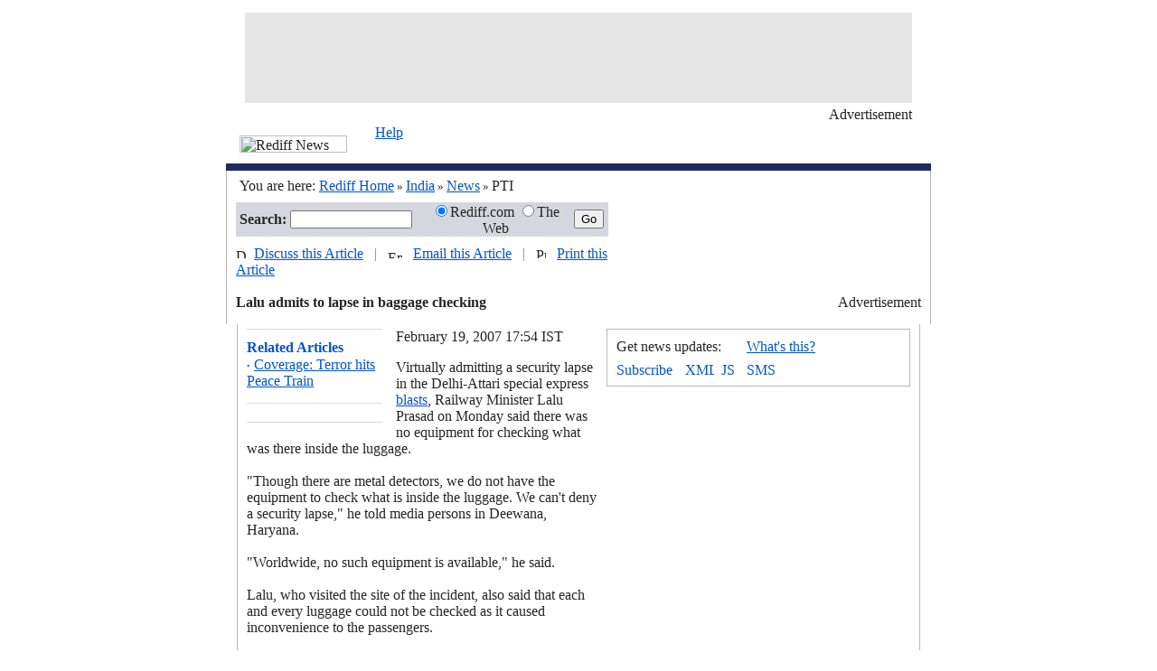

--- FILE ---
content_type: text/html
request_url: https://www.rediff.com/news/2007/feb/19samblast22.htm
body_size: 4610
content:
<HTML xmlns:fo="http://www.w3.org/1999/XSL/Format"><HEAD>
  <meta http-equiv="Content-Type" content="text/html; charset=UTF-8">

<META NAME="AccessType" Content="Free">
<TITLE>Lalu admits to lapse in baggage checking</TITLE>
<link rel="alternate" type="application/rss+xml" title="XML" href="/rss/newsrss.xml">
 
<SCRIPT LANGUAGE="JavaScript" TYPE="text/javascript"><!--
v=10; //--></SCRIPT>
<SCRIPT LANGUAGE="JavaScript1.1" TYPE="text/javascript"><!--
v=11;
if (navigator.userAgent.indexOf('Mozilla/3') != -1) {
v=10;
}
//-->
</SCRIPT>

<SCRIPT LANGUAGE="JavaScript" TYPE="text/javascript">
function article(programName,width,height)
{
	var temp = "menubar=yes,toolbar=no,location=no,status=yes,scrollbars=yes,resizable=yes,width="+width+",height="+height; displayWindow=window.open(programName,"displayWindow",temp) ;
}
</SCRIPT>

<SCRIPT LANGUAGE="JavaScript" TYPE="text/javascript"><!--
var a='http://ads.rediff.com/RealMedia/ads/';
var RN = new String (Math.random());
var RNS = RN.substring (2, 11);
function da(width, height, posn) {
	var p='www.rediff.com/news-general.htm/1' + RNS + '@' + posn;
	if(v < 11) {
		document.write('<A HREF=' + a + 'click_nx.ads/' + p + '><IMG SRC=' + a + 'adstream_nx.ads/' + p + ' BORDER=0 WIDTH=' + width + ' HEIGHT= ' + height + ' VSPACE=0 HSPACE=0><\/A>');
	} else {
		document.write('<SCRIPT LANGUAGE=JavaScript1.1 SRC=' + a + 'adstream_jx.ads/' + p + '><\/SCRIPT>');
	}
}
//-->
</SCRIPT>
<LINK REL="stylesheet" HREF="/uim/common/news-story.css" TYPE="text/css">
 

</HEAD><BODY bgColor="#ffffff" text="#252525" LINK="#0055CC" ALINK="#0055CC" VLINK="#0055CC" LEFTMARGIN="0" TOPMARGIN="0" marginheight="0" marginwidth="0"><CENTER><TABLE WIDTH="780" CELLSPACING="0" CELLPADDING="0" BORDER="0"><TR><TD HEIGHT="14"></TD></TR><TR><TD WIDTH="780" ALIGN="center">
	<TABLE CELLSPACING="0" CELLPADDING="0" BORDER="0" WIDTH="738">
	<TR>
	<TD WIDTH="738" HEIGHT="100" ALIGN="center" BGCOLOR="#E6E6E6">
<!-- START LeaderBoard Rollover Banner Display Layer -->
<DIV id="Top1Ad3" name="Top1Ad3"></DIV>
<!-- END LeaderBoard Rollover Banner Display Layer -->
<SCRIPT LANGUAGE="JavaScript" TYPE="text/javascript"><!--
if ((navigator.appName.indexOf("Microsoft") != -1) || (navigator.userAgent.toLowerCase().indexOf('firefox')))
{
document.write("<IFRAME SRC=\"/uim/ads/news-general-Top1.htm\" NAME=\"Top1\" WIDTH=\"728\" HEIGHT=\"92\" MARGINWIDTH=\"0\" MARGINHEIGHT=\"0\" FRAMEBORDER=\"0\" SCROLLING=\"no\"><\/IFRAME><BR>");
}
else 
{
da(728, 90, 'Top1');
}
//-->
</SCRIPT>
	</TD>
	</TR>
	<TR><TD HEIGHT="4"></TD></TR>
	<TR>
	<TD ALIGN="right" HEIGHT="20" VALIGN="top"><IMG SRC="http://im.rediff.com/uim/news/arrow.gif" WIDTH="7" HEIGHT="4" BORDER="0" HSPACE="3" VSPACE="0" /><FONT CLASS="fv10">Advertisement</FONT></TD>
	</TR>
	</TABLE>
</TD></TR></TABLE><TABLE WIDTH="780" CELLSPACING="0" CELLPADDING="0" BORDER="0"><TR><TD WIDTH="165" ROWSPAN="2"><IMG SRC="http://im.rediff.com/uim/news/news_logo.gif" WIDTH="119" HEIGHT="19" BORDER="0" HSPACE="15" VSPACE="0" Title="Rediff News"><BR></TD><TD WIDTH="615" HEIGHT="16" VALIGN="TOP"><FONT CLASS="fv10"><A HREF="http://support.rediff.com/">Help</A></FONT></TD></TR><TR><TD HEIGHT="25">
<script type="text/javascript" src="/uim/navigation/news_topnav.htm"></script>
</TD></TR><TR><TD COLSPAN="2" BGCOLOR="#1E2A64" HEIGHT="8"></TD></TR></TABLE><TABLE WIDTH="780" CELLSPACING="0" CELLPADDING="0" BORDER="0"><TR><TD WIDTH="1" BGCOLOR="#B7B7B7"></TD><TD WIDTH="14"></TD><TD WIDTH="504" height="35"><FONT class="f12">You are here: <A HREF="http://www.rediff.com/"><U>Rediff Home</U></A><FONT SIZE="2" FACE="verdana"> &raquo; </FONT><A HREF="/india.html"><U>India</U></A><FONT SIZE="2" FACE="verdana"> &raquo; </FONT><A HREF="/news/index.html"><U>News</U></A><FONT SIZE="2" FACE="verdana"> &raquo; </FONT> PTI</FONT><BR></TD><TD WIDTH="250" ALIGN="right"></TD><TD WIDTH="10"></TD><TD WIDTH="1" BGCOLOR="#B7B7B7"></TD></TR></TABLE><TABLE WIDTH="780" CELLSPACING="0" CELLPADDING="0" BORDER="0"><TR><TD WIDTH="1" BGCOLOR="#B7B7B7"></TD><TD WIDTH="10"></TD><TD WIDTH="758" VALIGN="TOP"><table width="758" cellspacing="0" cellpadding="0" border="0"><tr><Td width="412"><TABLE WIDTH="412" CELLSPACING="0" CELLPADDING="0" BORDER="0" BGCOLOR="#D6D6DE"><TR><FORM METHOD="POST" name="query" action="http://search.rediff.com/dirsrch/default.asp"><TD WIDTH="60" HEIGHT="35" ALIGN="right" class="f12"><B>Search:</B>&nbsp; </TD>
	<TD WIDTH="135"><input type="text" name="MT" value="" style="width:135px;height:20px;font-size:12px;"></TD>
	<TD WIDTH="10"></TD>
	<TD WIDTH="164" class="f12" ALIGN="CENTER" nowrap><INPUT TYPE="radio" NAME="search" value="site" Checked >Rediff.com <INPUT TYPE="radio" NAME="search" value="web">The Web</TD>
	<TD WIDTH="43" ALIGN="CENTER"><INPUT TYPE=submit VALUE="Go" CLASS="gobtn"></TD>
	</FORM></TR></TABLE><Table cellspacing="0" cellpadding="0" border="0"><tr><td height="10"></td></tr></Table></Td><TD WIDTH="10"></TD><TD WIDTH="336" HEIGHT="102" VALIGN="TOP" rowspan="2">
<TABLE CELLSPACING="0" CELLPADDING="0" BORDER="0" WIDTH="336">
<TR>
<TD><SCRIPT LANGUAGE="JavaScript" TYPE="text/javascript"><!--
if ((navigator.appName.indexOf("Microsoft") != -1) || (navigator.userAgent.toLowerCase().indexOf('firefox')))
{
document.write("<IFRAME SRC=\"/uim/ads/Rediff_News_general_336x100-Position3.htm\" NAME=\"Position3\" WIDTH=\"336\" HEIGHT=\"102\" MARGINWIDTH=\"0\" MARGINHEIGHT=\"0\" FRAMEBORDER=\"0\" SCROLLING=\"no\"><\/IFRAME><BR>");
}
else 
{
da(336, 100, 'Position3');
}
//-->
</SCRIPT></TD></TR><TR><TD ALIGN="right" HEIGHT="20" VALIGN="TOP"><IMG SRC="http://im.rediff.com/uim/news/arrow.gif" WIDTH="7" HEIGHT="4" BORDER="0" HSPACE="3" VSPACE="0"><FONT CLASS="fv10">Advertisement</FONT></TD></TR></TABLE>
</TD></tr><tr><TD CLASS="ft11"> <IMG SRC="http://im.rediff.com/uim/news/discuss.gif" WIDTH="12" HEIGHT="11" BORDER="0" Title="Discuss this Article" />&nbsp;  <A HREF="#mb" CLASS="tab1">Discuss this Article</A> &nbsp;&nbsp;<FONT COLOR="#838383">|</FONT>&nbsp;&nbsp; <IMG SRC="http://im.rediff.com/uim/news/email.gif" WIDTH="16" HEIGHT="9" BORDER="0"  Title="Email this Article" />&nbsp;&nbsp; <A HREF="javascript:article('http://support.rediff.com/cgi-bin/utilities/emailthis.cgi?docpath=news/2007/feb/19samblast22.htm',507,420)" CLASS="tab1">Email this Article</A> &nbsp;&nbsp;<FONT COLOR="#838383">|</FONT>&nbsp;&nbsp; <IMG SRC="http://im.rediff.com/uim/news/print.gif" WIDTH="11" HEIGHT="12" BORDER="0" Title="Print this Article" />&nbsp;&nbsp; <A HREF="javascript:article('/cms/print.jsp?docpath=news/2007/feb/19samblast22.htm',507,420)" CLASS="tab1">Print this Article</A>
<BR><BR><FONT CLASS="f22"><B>Lalu admits to lapse in baggage checking</B></FONT><BR><TABLE CELLSPACING="0" CELLPADDING="0" BORDER="0"><TR><TD HEIGHT="5"></TD></TR></TABLE><FONT CLASS="f11"><B><TABLE CELLSPACING="0" CELLPADDING="0" BORDER="0"><TR><TD HEIGHT="10"></TD></TR></TABLE></B></FONT></TD></tr></table></TD><TD WIDTH="10"><TABLE CELLSPACING="0" CELLPADDING="0" BORDER="0"><tr><td width="10"></td></tr></TABLE></TD><TD WIDTH="1" BGCOLOR="#B7B7B7"><TABLE CELLSPACING="0" CELLPADDING="0" BORDER="0"><tr><td width="1"></td></tr></TABLE></TD></TR></TABLE>

<!--Story Table Begins-->		 
	<SCRIPT language="JavaScript" type="text/javascript">
	<!--
	if (navigator.userAgent.indexOf("MSIE")!=-1) {
document.write ('<TABLE CELLSPACING="0" CELLPADDING="0" BORDER="0" WIDTH="780" style="border-left:solid 1px #B7B7B7;border-right:solid 1px #B7B7B7;" ALIGN="CENTER">');}
else
{
document.write ('<TABLE CELLSPACING="0" CELLPADDING="0" BORDER="0" WIDTH="756" style="border-left:solid 1px #B7B7B7;border-right:solid 1px #B7B7B7;" ALIGN="CENTER">');}

//-->
</SCRIPT>
<TR><TD WIDTH="10"><TABLE CELLSPACING="0" CELLPADDING="0" BORDER="0" WIDTH="10"><TR><TD WIDTH="10"></TD></TR></TABLE></TD><TD HEIGHT="5"></TD><TD WIDTH="10"><TABLE CELLSPACING="0" CELLPADDING="0" BORDER="0" WIDTH="10"><TR><TD WIDTH="10"></TD></TR></TABLE></TD></TR><TR><TD></TD><TD style="float: right" VALIGN="TOP"><TABLE CELLSPACING="0" CELLPADDING="0" BORDER="0" WIDTH="165" ALIGN="LEFT"><TR><TD WIDTH="150" class="f12"></TD><TD WIDTH="15"></TD></TR><TR><TD BGCOLOR="#DCDCDC" HEIGHT="1"></TD><TD></TD></TR><TR><TD HEIGHT="10"></TD><TD></TD></TR><TR><TD class="f12" HEIGHT="20"><FONT COLOR="#0055CC"><b>Related Articles</b></FONT></TD><TD></TD></TR><TR><TD class="ft11" HEIGHT="20">
	<FONT COLOR="#0055CC" SIZE="1">&#149;</FONT> <A HREF="http://www.rediff.com/news/samjhauta07.html?zcc=rl">
	Coverage: Terror hits Peace Train
	</A>
	<BR><IMG SRC="http://im.rediff.com/uim/common/trans.gif" WIDTH="1" HEIGHT="5" BORDER="0" HSPACE="0" VSPACE="0"><BR></TD><TD></TD></TR><TR><TD HEIGHT="10"></TD><TD></TD></TR><TR><TD BGCOLOR="#DCDCDC" HEIGHT="1"></TD><TD></TD></TR><TR><TD HEIGHT="10"></TD><TD></TD></TR><TR><TD VALIGN="TOP"><TABLE CELLSPACING="0" CELLPADDING="0" BORDER="0"><TR><TD VALIGN="TOP"><FONT CLASS="sb1"><script type="text/javascript" src="/uim/include/news_top.htm"></script></FONT></TD></TR></TABLE></TD><TD></TD></TR><TR><TD HEIGHT="10"></TD><TD></TD></TR><TR><TD BGCOLOR="#DCDCDC" HEIGHT="1"></TD><TD></TD></TR><TR><TD HEIGHT="10"></TD><TD></TD></TR></TABLE><TABLE CELLSPACING="0" CELLPADDING="0" BORDER="0" WIDTH="346" ALIGN="right"><TR><TD WIDTH="10"></TD><TD ALIGN="CENTER" WIDTH="336"><TABLE WIDTH="336" CELLSPACING="0" CELLPADDING="0" BORDER="0" STYLE="BORDER:1px solid #B7B7B7;"><TR><TD HEIGHT="10"></TD></TR><TR><TD WIDTH="10"></TD><TD COLSPAN="6" class="f12">Get news updates:</TD><TD WIDTH="75" CLASS="fv10"><A HREF="/push/"><U>What's this?</U></A></TD><TD WIDTH="31"></TD></TR><TR><TD HEIGHT="8"></TD></TR><TR><TD WIDTH="10"></TD><TD WIDTH="68"><A HREF="/push/newsletters.htm"><IMG SRC="http://im.rediff.com/uim/news/at_newsl.gif" WIDTH="68" HEIGHT="16" BORDER="0" VSPACE="0" HSPACE="0" Title="Subscribe to Newsletters"></A></TD><TD WIDTH="8"></TD><TD WIDTH="32"><A HREF="/push/rss.htm"><IMG SRC="http://im.rediff.com/uim/news/at_xml.gif" WIDTH="32" HEIGHT="16" BORDER="0" VSPACE="0" HSPACE="0" Title="XML News Feeds"></A></TD><TD WIDTH="8"></TD><TD WIDTH="20"><A HREF="/push/js.htm"><IMG SRC="http://im.rediff.com/uim/news/at_js.gif" WIDTH="20" HEIGHT="16" BORDER="0" VSPACE="0" HSPACE="0" Title="JS News Feeds"></A></TD><TD WIDTH="8"></TD><TD WIDTH="145"><A HREF="javascript:article('/news/smspage.htm','470','370')"><IMG SRC="http://im.rediff.com/uim/news/at_sms.gif" WIDTH="59" HEIGHT="16" BORDER="0" VSPACE="0" HSPACE="0" Title="SMS 7333 Mobile Downloads"></A></TD><TD WIDTH="30"></TD></TR><TR><TD HEIGHT="10"></TD></TR></TABLE><Table cellspacing="0" cellpadding="0" border="0"><tr><td height="10"></td></tr></Table>


<!-- START Banner Display Layer -->
<DIV id="MiddleAd3" name="MiddleAd3"></DIV>
<!-- END Banner Display Layer -->
<SCRIPT LANGUAGE="JavaScript" TYPE="text/javascript"><!--
if ((navigator.appName.indexOf("Microsoft") != -1) || (navigator.userAgent.toLowerCase().indexOf('firefox')))
{
	document.write("<IFRAME SRC=\"/uim/ads/news-general-Middle3.htm\" NAME=\"Middle3\" WIDTH=\"336\" HEIGHT=\"282\" MARGINWIDTH=\"0\" MARGINHEIGHT=\"0\" FRAMEBORDER=\"0\" SCROLLING=\"no\"><\/IFRAME><br />");
}
else
{
da(336, 280, 'Middle3');
}
//-->
</SCRIPT>

	</TD></TR><TR><TD HEIGHT="4"></TD></TR><TR><TD></TD><TD ALIGN="right" HEIGHT="20" VALIGN="TOP"><IMG SRC="http://im.rediff.com/uim/news/arrow.gif" WIDTH="7" HEIGHT="4" BORDER="0" HSPACE="3" VSPACE="0"><FONT CLASS="fv10">Advertisement</FONT></TD></TR><TR><TD HEIGHT="20"></TD></TR><TR><TD></TD><TD ALIGN="CENTER">
<TABLE WIDTH="336" BORDER="0" CELLSPACING="0" CELLPADDING="0" height="190" ALIGn="center">
<TR><TD HEIGHT=170>

<!-- P4C DIV  START -->
<div id="news_storyMiddle" style="width:336;height:190;overflow:none;"></div>
<!-- P4C DIV END -->

</td></tr>
</table>
</TD></TR><TR><TD HEIGHT="3"></TD></TR></TABLE>
<!--printer_version-->
<FONT CLASS="fv10">February  19, 2007&#160;17:54 IST</FONT><br><FONT CLASS="f12">
<!-- wml_version_starts -->

<P>Virtually admitting a security lapse in the Delhi-Attari special express <A class="" href="http://www.rediff.com/news/2007/feb/19blast.htm" target=new>blasts</A>, Railway Minister Lalu Prasad on Monday said there was no equipment for checking what was there inside the luggage. <BR><BR>"Though there are metal detectors, we do not have the equipment to check what is inside the luggage. We can't deny a security lapse," he told media persons in Deewana, Haryana. <BR><BR>"Worldwide, no such equipment is available," he said. <BR><BR>Lalu, who visited the site of the incident, also said that each and every luggage could not be checked as it caused inconvenience to the passengers. <BR><BR>The minister said the state governments of Punjab and Haryana had a major role in ensuring the security of the train and the Railway Protection Force did not have much power. <BR><BR>"It is the responsibility of the state governments to ensure the security of the train," he said. <BR><BR>Railway police was escorting the train till Attari, where more security checks were to take place, Lalu said. </P>

<!-- wml_version_ends -->

<!--printer_version-->
<BR><DIV ALIGN="center"><TABLE WIDTH="412" CELLPADDING="2" CELLSPACING="2" BORDER="0"><TR VALIGN="top"><TD ALIGN="center" BGCOLOR="#eeeeee"><FONT CLASS="sb2">&#169; Copyright 2007 PTI. All rights reserved. Republication or redistribution of PTI content, including by framing or similar means, is expressly prohibited without the prior written consent.<BR></FONT></TD></TR></TABLE></DIV></FONT></TD><TD WIDTH="10"></TD></TR>
</TABLE>
<TABLE WIDTH="780" CELLSPACING="0" CELLPADDING="0" BORDER="0"><TR><TD WIDTH="1" BGCOLOR="#B7B7B7"></TD><TD WIDTH="10"></TD><TD WIDTH="758" HEIGHT="10"></TD><TD WIDTH="10"></TD><TD WIDTH="1" BGCOLOR="#B7B7B7"></TD></TR><TR><TD WIDTH="1" BGCOLOR="#B7B7B7"></TD><TD></TD><TD HEIGHT="25" CLASS="ft11"><IMG SRC="http://im.rediff.com/uim/news/email.gif" WIDTH="16" HEIGHT="9" BORDER="0" Title="Email this Article"> &nbsp;<A HREF="javascript:article('http://support.rediff.com/cgi-bin/utilities/emailthis.cgi?docpath=news/2007/feb/19samblast22.htm',507,420)" CLASS="tab1">Email this Article</A>&nbsp;&nbsp;&nbsp;&nbsp;<IMG SRC="http://im.rediff.com/uim/news/print.gif" WIDTH="11" HEIGHT="12" BORDER="0" Title="Print this Article" />&nbsp; <A HREF="javascript:article('/cms/print.jsp?docpath=news/2007/feb/19samblast22.htm',507,420)" CLASS="tab1">Print this Article</A></TD><TD></TD><TD WIDTH="1" BGCOLOR="#B7B7B7"></TD></TR></TABLE><TABLE WIDTH="780" CELLSPACING="0" CELLPADDING="0" BORDER="0"><TR><TD WIDTH="1" BGCOLOR="#B7B7B7"></TD><TD WIDTH="10"></TD><TD WIDTH="758" HEIGHT="10"><br></TD><TD WIDTH="10"></TD><TD WIDTH="1" BGCOLOR="#B7B7B7"></TD></TR></TABLE><a name="mb"></a><TABLE WIDTH="780" CELLSPACING="0" CELLPADDING="0" BORDER="0"><TR><TD WIDTH="1" BGCOLOR="#B7B7B7"></TD><TD WIDTH="10"></TD><TD valign="top">

<SCRIPT language="JavaScript" type="text/javascript"><!--
	document.domain="rediff.com";
	var did ="news/2007/feb/19samblast22.htm";
	var did = did.replace(/\//gi,'');
	var did = did.replace(/.htm/gi,'');

function resizer(ht)
{   i = document.getElementById('boardiframe');
i.style.height = "200px";
i.style.height = ht + 5 + "px";
}
if ((navigator.appName.indexOf("Microsoft") != -1) || (navigator.userAgent.toLowerCase().indexOf('firefox')))
{ 
document.write("<IFRAME id=\"boardiframe\" scrolling=\"no\" name=\"boardiframe\" width=\"758\" frameborder=\"0\" src=\"http://mboard.rediff.com/newboard/board.php?service_name=&amp;boardid="+did+"&amp;from=story\" height=\"1000\"></IFRAME><BR>");
}
else
{ 
	document.write("<!-- //-->");
}
//-->
</SCRIPT>


</TD><TD WIDTH="10"></TD><TD WIDTH="1" BGCOLOR="#B7B7B7"></TD></TR></TABLE><TABLE BORDER="0" CELLPADDING="0" CELLSPACING="0" WIDTH="780"><TR><TD HEIGHT="1" BGCOLOR="#B7B7B7"></TD></TR></TABLE><TABLE WIDTH="780" CELLSPACING="0" CELLPADDING="0" BORDER="0"><TR><TD HEIGHT="16"></TD></TR><TR><TD ALIGN="center">
	<TABLE CELLSPACING="0" CELLPADDING="0" BORDER="0" WIDTH="760">
	<TR>
	 <TD WIDTH="760" HEIGHT="110" ALIGN="center">
<!-- P4C DIV  START -->
<div id="news_homepageBottom" style="width:760;height:110;overflow:none;"></div>
<!-- P4C DIV END -->
				
	</TD>
	</TR>
	</TABLE>
</TD></TR></TABLE><TABLE BORDER="0" CELLPADDING="0" CELLSPACING="0" WIDTH="780"><TR><TD height="6"></TD></TR><TR><TD height="2" BGCOLOR="#B9B9B9"></TD></TR><TR><TD height="17"></TD></TR><TR><TD height="17" align="center"><FONT class="fv10">
© 2007 Rediff.com India Limited. All Rights Reserved. <A HREF="/disclaim.htm"><U>Disclaimer</U></A> | <A HREF="http://support.rediff.com/"><U>Feedback</U></A></FONT></TD></TR></TABLE></CENTER><br>


<SCRIPT LANGUAGE=JavaScript TYPE=text/javascript>
window.open("http://im.rediff.com/uim/ads/ind-home-pop.htm","popunderhome","top=60,left=80,toolbars=no,maximize=no,resize=no,width=640,height=480,location=no,directories=no,scrollbars=no");
parent.window.focus();
</SCRIPT>


<script language="javascript" src="http://imadworks.rediff.com/AdWorks/adworks.js"></script>
<script language="javascript">
callAdWorks('www.rediff.com/news_story.htm','Bottom,Middle');
</script>
<div id="news_homepageBottom_hidden" style="visibility:hidden;display:none;">
<script LANGUAGE=JavaScript TYPE=text/javascript>
  P4C_AD('Bottom');
</script>
</div>
<div id="news_storyMiddle_hidden" style="visibility:hidden;display:none;">
<script LANGUAGE=JavaScript TYPE=text/javascript>
  P4C_AD('Middle');
</script>
</div>
<script LANGUAGE=JavaScript TYPE=text/javascript>
   if(document.getElementById("news_homepageBottom"))
      document.getElementById("news_homepageBottom").innerHTML = document.getElementById("news_homepageBottom_hidden").innerHTML;
   if(document.getElementById("news_storyMiddle"))
      document.getElementById("news_storyMiddle").innerHTML = document.getElementById("news_storyMiddle_hidden").innerHTML;
</script>
</BODY></HTML>